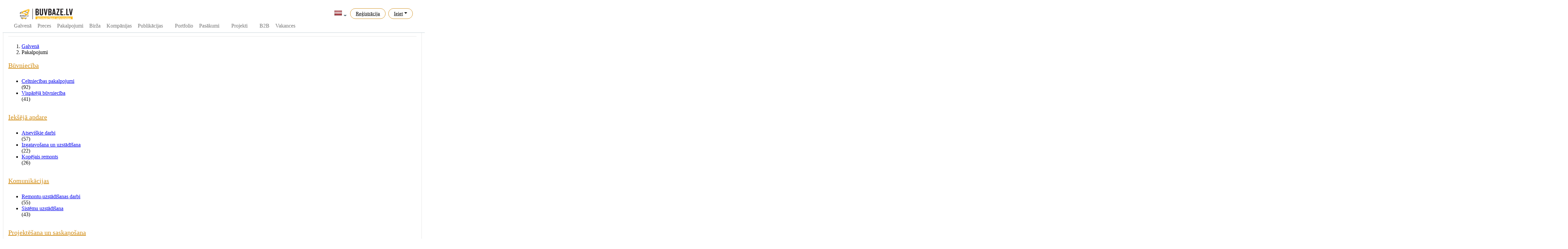

--- FILE ---
content_type: text/html; charset=utf-8
request_url: https://www.buvbaze.lv/lv/pakalpojumi/sort/search=Profesion%EF%BF%BD%EF%BF%BD%EF%BF%BD%EF%BF%BD%EF%BF%BD%EF%BF%BD%EF%BF%BD%EF%BF%BD%EF%BF%BD%EF%BF%BD%EF%BF%BD%EF%BF%BD%EF%BF%BD%EF%BF%BD%EF%BF%BD%EF%BF%BD%EF%BF%BD%EF%BF%BD%EF%BF%BD%EF%BF%BD%EF%BF%BD%EF%BF%BD%EF%BF%BD%EF%BF%BD%EF%BF%BD%EF%BF%BD%EF%BF%BD%EF%BF%BD%EF%BF%BD%EF%BF%BD%EF%BF%BD%EF%BF%BD%EF%BF%BD%EF%BF%BD%EF%BF%BD%EF%BF%BD%EF%BF%BD%EF%BF%BD%EF%BF%BD%EF%BF%BD%EF%BF%BD%EF%BF%BD%EF%BF%BD%EF%BF%BD%EF%BF%BD%EF%BF%BD%EF%BF%BD%EF%BF%BD%EF%BF%BD%EF%BF%BD%EF%BF%BD%EF%BF%BD%EF%BF%BD%EF%BF%BD%EF%BF%BD%EF%BF%BD%EF%BF%BD%EF%BF%BD%EF%BF%BD%EF%BF%BD%EF%BF%BD%EF%BF%BD%EF%BF%BD%EF%BF%BD%EF%BF%BD%EF%BF%BD%EF%BF%BD%EF%BF%BD%EF%BF%BD%EF%BF%BD%EF%BF%BD%EF%BF%BD%EF%BF%BD%EF%BF%BD%EF%BF%BD%EF%BF%BD%EF%BF%BD%EF%BF%BD%EF%BF%BD%EF%BF%BD%EF%BF%BD%EF%BF%BD%EF%BF%BD%EF%BF%BD%EF%BF%BD%EF%BF%BD%EF%BF%BD%EF%BF%BD%EF%BF%BD%EF%BF%BD%EF%BF%BD%EF%BF%BD%EF%BF%BD%EF%BF%BD%EF%BF%BD%EF%BF%BD%EF%BF%BD%EF%BF%BD%EF%BF%BD%EF%BF%BD%EF%BF%BD%EF%BF%BD%EF%BF%BD%EF%BF%BD%EF%BF%BD%EF%BF%BD%EF%BF%BD%EF%BF%BD%EF%BF%BD%EF%BF%BD%EF%BF%BD%EF%BF%BD%EF%BF%BD%EF%BF%BD%EF%BF%BD%EF%BF%BD%EF%BF%BD%EF%BF%BD%EF%BF%BD%EF%BF%BD%EF%BF%BD%EF%BF%BD%EF%BF%BD%EF%BF%BD%EF%BF%BD%EF%BF%BD%EF%BF%BD%EF%BF%BD%EF%BF%BD%EF%BF%BD%EF%BF%BD%EF%BF%BD%EF%BF%BD%EF%BF%BD%EF%BF%BD%EF%BF%BD%EF%BF%BD%EF%BF%BD%EF%BF%BD%EF%BF%BD%EF%BF%BD%EF%BF%BD%EF%BF%BD%EF%BF%BD%EF%BF%BD%EF%BF%BD%EF%BF%BD%EF%BF%BD%EF%BF%BD%EF%BF%BD%EF%BF%BD%EF%BF%BD%EF%BF%BD%EF%BF%BD%EF%BF%BD%EF%BF%BD%EF%BF%BD%EF%BF%BD%EF%BF%BD%EF%BF%BD%EF%BF%BD%EF%BF%BDla;sp=1;su=25728;sd=2;
body_size: 12302
content:
<!DOCTYPE html>
<html lang="lv">
<head>
  	<meta http-equiv="Content-Type" content="text/html; charset=utf-8" />
	<meta name="viewport" content="width=device-width, initial-scale=1.0">
	<title>Meklēt pakalpojumu :: Profesion������������������������������������������������������������������������������������������������������������������������������������������������������������������la :: Jaunie šonedēļ:: SIA "R&amp;A Būve" :: Lētākās vispirms </title>
	<meta name="description" content="Plaša būvniecības pakalpojumu izvēle Latvijā. Plaša izvēle! Elastīgas cenas! Komplekss pakalpojumu serviss" />
	<meta name="generator" content="BuvBaze Engine v 1.0.4" />
	<meta name="author" content="Deniss Metelskis (dmhope.ru)">
	
	<script type="text/javascript" src="/engine/classes/min/index.php?charset=utf-8&amp;g=general&amp;19&amp;v=1.1.06"></script>
	<link rel="stylesheet" type="text/css" href="/engine/classes/min/index.php?charset=utf-8&amp;g=style&amp;19&amp;v=1.1.61" />

  <link href="/templates/buvbaze/css/simple-line-icons.css" rel="stylesheet">
  <link rel="stylesheet" type="text/css" href="/templates/buvbaze/style/style_3.css?v1161" />
  <link href="https://fonts.googleapis.com/css?family=Play" rel="stylesheet">
  <meta name="verify-paysera" content="0d17dfb36463988dda7f5e23eda86853">
  <link rel="apple-touch-icon" sizes="192x192" href="/templates/buvbaze/favicons/logo_favicon_192x192.png">
  <link rel="shortcut icon" href="/templates/buvbaze/favicons/logo_favicon_192x192.png" type="image/png">
  <link rel="icon" type="image/png" sizes="192x192" href="/templates/buvbaze/favicons/logo_favicon_192x192.png">
  <meta name="msapplication-config" content="/templates/buvbaze/source/browserconfig.xml">
<script>(function(a,b,c,e,g){a[e]=a[e]||[],a[e].push({'gtm.start':new Date().getTime(),event:'gtm.js'});var h=b.getElementsByTagName(c)[0],k=b.createElement(c),m='dataLayer'==e?'':'&l='+e;k.async=!0,k.src='https://www.googletagmanager.com/gtm.js?id='+g+m,h.parentNode.insertBefore(k,h)})(window,document,'script','dataLayer','GTM-P363KB');</script>
  <script type="text/javascript" src="//platform-api.sharethis.com/js/sharethis.js#property=59549e75b69de60011989963&product=inline-share-buttons"></script>
  <meta name="google-site-verification" content="0z3JF3_RRlSBSbXPDKdthFpQ2P1DIKFk-7d8StwgiKA" />
  <script>
    (function(i,s,o,g,r,a,m){i['GoogleAnalyticsObject']=r;i[r]=i[r]||function(){
      (i[r].q=i[r].q||[]).push(arguments)},i[r].l=1*new Date();a=s.createElement(o),
      m=s.getElementsByTagName(o)[0];a.async=1;a.src=g;m.parentNode.insertBefore(a,m)
    })(window,document,'script','https://www.google-analytics.com/analytics.js','ga');
    ga('create', 'UA-64504619-1', 'auto');
  </script>
  <script>
  !function(f,b,e,v,n,t,s)
  {if(f.fbq)return;n=f.fbq=function(){n.callMethod?
  n.callMethod.apply(n,arguments):n.queue.push(arguments)};
  if(!f._fbq)f._fbq=n;n.push=n;n.loaded=!0;n.version='2.0';
  n.queue=[];t=b.createElement(e);t.async=!0;
  t.src=v;s=b.getElementsByTagName(e)[0];
  s.parentNode.insertBefore(t,s)}(window, document,'script',
  'https://connect.facebook.net/en_US/fbevents.js');
  fbq('init', '632686500522603');
  fbq('track', 'PageView');
</script>
<noscript><img height="1" width="1" style="display:none"
  src="https://www.facebook.com/tr?id=632686500522603&ev=PageView&noscript=1"
/></noscript>
</head>
<body class="app header-fixed">
    
    
<style>
.dsdfsdfsfsdf{display: flex; width: 100%;}

/* Горизонтальное меню */
.horizon-swiper {white-space:nowrap;font-size: 0;}
.horizon-swiper,.horizon-swiper *,.horizon-swiper :after,.horizon-swiper :before{box-sizing:border-box}
.horizon-swiper{position:relative; background:#fff; width: 100%;}
.horizon-swiper a:focus,.horizon-swiper button:focus{outline:0}
.horizon-swiper.mouse-drag,.horizon-swiper.mouse-drag *{-webkit-user-select:none;-moz-user-select:none;-ms-user-select:none;user-select:none}
.horizon-swiper .horizon-outer{overflow:hidden; margin: auto; width: 100%;}
.horizon-swiper .horizon-inner {white-space:nowrap; overflow-x:auto; overflow-y:hidden; -webkit-overflow-scrolling:touch; font-size: 0;}
.horizon-swiper .horizon-inner .active {border-bottom: 2px solid #d7852e;}
.horizon-swiper .horizon-inner .active a {color: #a76523; }
.horizon-swiper .horizon-item{display:inline-block;position:relative;white-space:nowrap; margin: 0px 4px;}
.horizon-swiper .horizon-dots{display:none;text-align:center}
.horizon-swiper .horizon-dots .horizon-dot{display:inline-block;margin:0px}
.horizon-swiper.initialized .horizon-dots{display:block}
.horizon-swiper .horizon-next,.horizon-swiper .horizon-prev{display:none}
.horizon-swiper.initialized .horizon-next,.horizon-swiper.initialized .horizon-prev{display:block}
.horizon-swiper.first-item .horizon-prev,.horizon-swiper.last-item .horizon-next{opacity:.2}

.horizon-swiper .horizon-item .card_top {padding: 10px 20px; font-size: 16px; text-transform: uppercase;border-bottom: 2px solid transparent;}


.horizon-swiper .horizon-item:first-child a{margin-left: 0px;}
.horizon-swiper .horizon-item:last-child a{margin-right: 0px;}
.horizon-swiper .horizon-item a {display: block; color: #737373; padding: 0 5px; line-height: 40px; font-size: 16px;/*text-transform: uppercase;*/text-decoration: none;}
.horizon-swiper .horizon-item:hover a {color: #a76523; border-bottom: 1px solid #d7852e;}

.horizon-inner::-webkit-scrollbar { width: 0;}
.horizon-inner {-ms-overflow-style: none;}
.horizon-inner {overflow: -moz-scrollbars-none;}


.header {transition: top 0.5s ease-in-out!important; top: 0;}
.nav-up {top: -133px;}

.horizon-swiper {display:block!important;}
#login-dp .bottom{background: #f9f9f9;border-top:1px solid #c2d0d6;clear:both;padding:14px;}
#login-dp .social-buttons{margin:12px 0    }
#login-dp .form-group {margin-bottom: 10px;}

.dropdown-menu .company_list {position:  relative;}
.dropdown-menu .company_list a span {width: 75%;display: inline-block;overflow:  hidden;text-overflow: ellipsis;line-height: 1;vertical-align:  middle;margin-left: 8px;}
.dropdown-menu .company_list a.com_editIcon {position:  absolute;background: #f1f3f5;border-left: 1px solid #c2d0d6;line-height: 1;top: 0;right:  0;height:  34px;padding: 0 6px; text-decoration: none;}
.dropdown-menu .company_list a.com_editIcon:hover, .dropdown-menu .company_list a.com_editIcon:hover i {background-color: #e5e7e8; color: #585858;}
.dropdown-menu .company_list a.com_editIcon i {margin: 0;padding: 0;font-size: 16px;line-height: 34px;color: #9ea1a2;}


.expert-review-link {padding: 6.5px 16px;box-sizing: border-box;font-size: 15px;color: #000;border-radius: 30px;border: 1px solid #cf8b14;cursor: pointer;transition: border .15s ease;}
.expert-review-link a {color: #000!important;}
.expert-review-link:hover {background: #f9d68a;}

.fullstory .text{text-align: justify; overflow-wrap: break-word;}
</style>



<header class="app-header navbar">
	<div class="container" style="padding:0px;">

		<div class="dsdfsdfsfsdf" style="height: 50px;">

			<!--<button class="navbar-toggler d-lg-none" type="button">☰</button>-->
			<a class="navbar-brand" href="/lv/"></a>

			
			<ul class="nav navbar-nav ml-auto" style="padding-right: 15px;">

				<li class="nav-item dropdown">
					<a class="nav-link nav-country dropdown-toggle" data-toggle="dropdown" href="#" role="button" aria-haspopup="true" aria-expanded="false"><img class="img-flag" alt="Latviski" height="24" src="/images/flags/Latvia.png"></a>
					<div class="dropdown-menu dropdown-menu-right">
						<div class="dropdown-header text-center"><strong>Mainīt valodu</strong></div>
						<a class="dropdown-item" href="/ru/pakalpojumi/sort/search=Profesion%EF%BF%BD%EF%BF%BD%EF%BF%BD%EF%BF%BD%EF%BF%BD%EF%BF%BD%EF%BF%BD%EF%BF%BD%EF%BF%BD%EF%BF%BD%EF%BF%BD%EF%BF%BD%EF%BF%BD%EF%BF%BD%EF%BF%BD%EF%BF%BD%EF%BF%BD%EF%BF%BD%EF%BF%BD%EF%BF%BD%EF%BF%BD%EF%BF%BD%EF%BF%BD%EF%BF%BD%EF%BF%BD%EF%BF%BD%EF%BF%BD%EF%BF%BD%EF%BF%BD%EF%BF%BD%EF%BF%BD%EF%BF%BD%EF%BF%BD%EF%BF%BD%EF%BF%BD%EF%BF%BD%EF%BF%BD%EF%BF%BD%EF%BF%BD%EF%BF%BD%EF%BF%BD%EF%BF%BD%EF%BF%BD%EF%BF%BD%EF%BF%BD%EF%BF%BD%EF%BF%BD%EF%BF%BD%EF%BF%BD%EF%BF%BD%EF%BF%BD%EF%BF%BD%EF%BF%BD%EF%BF%BD%EF%BF%BD%EF%BF%BD%EF%BF%BD%EF%BF%BD%EF%BF%BD%EF%BF%BD%EF%BF%BD%EF%BF%BD%EF%BF%BD%EF%BF%BD%EF%BF%BD%EF%BF%BD%EF%BF%BD%EF%BF%BD%EF%BF%BD%EF%BF%BD%EF%BF%BD%EF%BF%BD%EF%BF%BD%EF%BF%BD%EF%BF%BD%EF%BF%BD%EF%BF%BD%EF%BF%BD%EF%BF%BD%EF%BF%BD%EF%BF%BD%EF%BF%BD%EF%BF%BD%EF%BF%BD%EF%BF%BD%EF%BF%BD%EF%BF%BD%EF%BF%BD%EF%BF%BD%EF%BF%BD%EF%BF%BD%EF%BF%BD%EF%BF%BD%EF%BF%BD%EF%BF%BD%EF%BF%BD%EF%BF%BD%EF%BF%BD%EF%BF%BD%EF%BF%BD%EF%BF%BD%EF%BF%BD%EF%BF%BD%EF%BF%BD%EF%BF%BD%EF%BF%BD%EF%BF%BD%EF%BF%BD%EF%BF%BD%EF%BF%BD%EF%BF%BD%EF%BF%BD%EF%BF%BD%EF%BF%BD%EF%BF%BD%EF%BF%BD%EF%BF%BD%EF%BF%BD%EF%BF%BD%EF%BF%BD%EF%BF%BD%EF%BF%BD%EF%BF%BD%EF%BF%BD%EF%BF%BD%EF%BF%BD%EF%BF%BD%EF%BF%BD%EF%BF%BD%EF%BF%BD%EF%BF%BD%EF%BF%BD%EF%BF%BD%EF%BF%BD%EF%BF%BD%EF%BF%BD%EF%BF%BD%EF%BF%BD%EF%BF%BD%EF%BF%BD%EF%BF%BD%EF%BF%BD%EF%BF%BD%EF%BF%BD%EF%BF%BD%EF%BF%BD%EF%BF%BD%EF%BF%BD%EF%BF%BD%EF%BF%BD%EF%BF%BD%EF%BF%BD%EF%BF%BD%EF%BF%BD%EF%BF%BD%EF%BF%BD%EF%BF%BD%EF%BF%BD%EF%BF%BD%EF%BF%BD%EF%BF%BD%EF%BF%BDla;sp=1;su=25728;sd=2;" ><img class="img-flag" alt="Krieviski" height="24" src="/images/flags/Russia.png"> На русском</a>
					</div>
				</li>

				<li class="nav-item expert-review-link mx-1 d-down-none"><a class="nav-link" href="/lv/register/">Reģistrācija</a></li>
				<li class="nav-item expert-review-link dropdown mx-1">
					<a class="nav-link dropdown-toggle" data-toggle="dropdown" href="#" role="button" aria-haspopup="true" aria-expanded="false">Ieiet</a>
					<div id="login-dp" class="dropdown-menu dropdown-menu-right dropdown-menu-lg">
						<div class="dropdown-header text-center"><strong class="ng-binding">Ieiet</strong></div>
						<div style="padding: 10px; background: white;">
							<!--<div class="social-buttons"><a href="#" class="btn btn-facebook btn-block"><i class="fa fa-facebook"></i> Facebook</a></div>-->
							<form method="post">
								<div class="form-group">
									<label class="sr-only" for="login_name_lab">E-pasts</label>
									<input type="email" class="form-control" name="login_name" id="login_name_lab" placeholder="Email address" required>
								</div>
								<div class="form-group">
									<label class="sr-only" for="login_password_lab">Parole:</label>
									<input type="password" class="form-control" name="login_password" id="login_password_lab" placeholder="Password" required>
									<div class="help-block text-right"><a href="/lv/restore/">Aizmirsāt paroli?</a></div>
								</div>
								<div class="form-group">
									<input name="login" type="hidden" value="submit">
									<button type="button" onclick="submit();" class="btn btn-primary btn-block">Ieiet</button>
								</div>
							</form>
						</div>
						<div class="bottom text-center"><a href="/lv/register/"><b>Reģistrācija</b></a></div>
					</div>
				</li>
			</ul>
			



			

		</div>
		<div class="dsdfsdfsfsdf" style="height: 40px;">

			<div class="horizon-swiper" >
				<div class="horizon-item"><a href="/lv/">Galvenā</a></div>
				<div class="horizon-item"><a href="/lv/catalog/">Preces</a></div>
				<div class="horizon-item"><a href="/lv/pakalpojumi/">Pakalpojumi</a></div>
				<div class="horizon-item"><a href="/lv/ads/">Birža</a></div>
				<div class="horizon-item"><a href="/lv/companies/">Kompānijas </a></div>
				<div class="horizon-item"><a href="/lv/articles/">Publikācijas</a></div>
				<div class="horizon-item"><a href="/lv/video/"> </a></div>
				<div class="horizon-item"><a href="/lv/portfolio/">Portfolio</a></div>
				<div class="horizon-item"><a href="/lv/events/">Pasākumi</a></div>
				<div class="horizon-item"><a href="/lv/tenderi/"> </a></div>
				<div class="horizon-item"><a href="/lv/maju-projekti/">Projekti</a></div>
				<div class="horizon-item"><a href="/lv/biedri/"></a></div>
				<div class="horizon-item"><a href="/lv/b2b/">B2B</a></div>
				<div class="horizon-item"><a href="/lv/vakances/">Vakances</a></div>
				<div class="horizon-item"><a href="/lv/page/buvbaze_forums_2018/"> </a></div>
			</div>
		</div>

	</div>
</header>
    <div class="wrapper">
      <div class="wrapper-inner">
        
        <style>
	@media (max-width:1230px) {
		.wrapper-inner {width: 100%!important;display: block;}
		.items_list{border-bottom: 1px solid #ccc!important; width: 100%!important;display: block!important;font-size: 0px!important;margin-bottom:10px!important;box-shadow: none!important;}

		.section-buttons .pagination {margin: 0px!important; height: 20px!important; display: block!important; float: none!important;}
		.buvItems_image {display:inline-block; width: 40%!important;padding: 3px!important;}
		.buvItems_container{ width: 60%!important;display: inline-block;vertical-align: top; padding-left: 15px!important; }
		.button-hollow {display: none!important;}
		.item-name {height: auto!important;border: 0px!important; line-height: 15pt!important;}
	}	
	.section-header h2 {margin:0px!important;}


	.buvCatalog_box {display: inline-block; width: 100%;}
	.buvCatalog_box .container {background: #fff; border: 1px solid #e5e5e5; padding: 15px; width: 100%; margin-bottom: 15px;}
	.buvCatalog_box .container h1 {color: #333;font-size: 28px;font-weight: 300;margin: 0;}

	.buvCatalog_box .container h2 {margin: 0 0 10px 0;}
	.buvCatalog_box .container h2 a {color: #d18b11; font-size: 15pt; font-weight: 300; }

	.main_category {/*white-space: nowrap;*/ overflow: hidden; text-overflow: ellipsis;}
	a.buvcatalog_catLink {color: #333; font-size: 11pt; line-height: 1.3em;}

	.buv_sortBox {display: inline-block; width: 100%; padding: 8px 15px; margin-bottom: 20px; /*background-color: #fafafa;*/ border-radius: 4px;}


	/* products new */
	.products-list2 li.items_list{position:relative;display:block;float:left;width:23.5%;margin-right:2%;margin-bottom:25px;cursor:pointer;border:1px solid #fff;}
	.products-list2 li.items_list:hover{display:block;float:left;width:23.5%; margin-right:2%;margin-bottom:25px;outline:8px solid #fff;border:1px solid #fff;-webkit-box-shadow:0 0 10px 10px rgba(0,0,0,0.3);-moz-box-shadow:0 0 10px 10px rgba(0,0,0,0.3);box-shadow:0 0 10px 10px rgba(0,0,0,0.3);}
	.products-list2 li.items_list:nth-child(4n){margin-right:0}

	.products-list2 .image-wrap{width:100%;padding-top:75%; margin-bottom: 10px;}

	.products-list2 li.items_list .item-name{display:block;height:42px;overflow:hidden;padding-top:6px;margin-bottom:8px;line-height:10px;font-size: 20px;white-space: normal; border-top: 1px dotted #ccc;}
	.products-list2 li.items_list .item-name a{color:#333; font-weight: 300; text-decoration: none;font-size: 10pt;}
	.products-list2 li.items_list .item-name a:hover{color:#d18b11; font-weight: 300; text-decoration: underline;}

	.products-list2 li .item-price{margin:5px 0 5px 0px;font-size:18px;color:#d38b11;font-weight:600}
	.products-list2 li .item-price .amount{margin:0;color:#999;font-size:14px;font-weight:400}
	.products-list2 li .item-old-price{margin-right: 5px;font-size:14px; font-weight: 300; color:#8f8f8f;text-decoration:line-through}
	.products-list2 li .item-author i {display: none; }
	.products-list2 li .item-author{display:block;text-align:left;margin:-3px 5px 0 0;color:#888;font-size:8pt}

	.products-list2 li.items_list .item-author a{font-size:9pt;color:#888;text-decoration:none}
	.products-list2 li.items_list .item-author a:hover{font-size:9pt;color:#333;text-decoration:underline}
	/*****************/

</style>

<div class="buvCatalog_box" data-sticky_parent>
	<div class="col-md-9" data-sticky_column>
		<!-- Поисковик по сайту -->
		<div class="container" style="background: #919191; padding: 5px;">
	<div class="row">
		<div class="col-md-12">
			<form name="searchForm" action="/lv/search/2/" id="fullsearch" method="get" autocomplete="off" data-lang="lv">
				<div class="custom-search-form">
					<input class="buvSearch_searchForm" type="text" id="q" name="q" placeholder="Meklēt preci, pakalpojumu, kompāniju.." shortplaceholder="Meklēt preci, pakalpojumu, kompāniju.." value="" spellcheck="false" autocomplete="off">
					<span class="buvSearch_searchBtn">
						<button type="submit" value="Meklēt">Meklēt</button>
					</span>
				</div>
			</form>

			<div class="col-md-12 text-left" id="buvSearch_radio" style="display: none; padding: 15px;">
				<label class="radio-inline buvSearch_radio"><input type="radio" id="module_1" name="module" value="1">Meklēt precēs </label>
				<label class="radio-inline buvSearch_radio active"><input type="radio" id="module_2" name="module" value="2">Meklēt pakalpojumos</label>
				<label class="radio-inline buvSearch_radio"><input type="radio" id="module_3" name="module" value="3">Meklēt kompānijās</label>
				<label class="radio-inline buvSearch_radio"><input type="radio" id="module_4" name="module" value="4">Meklēšana tenderos</label>
			</div>
		</div>
	</div>
</div>
		<!-- /Поисковик по сайту -->
		
		<div class="container">
			<!-- Название раздела -->
			<div style="display: inline-block; width: 100%; border-bottom: 1px solid #e6e6e6; margin-bottom: 5px;">
				<h2>Kategorijas pakalpojumu sadaļā</h2>
			</div>
			<!-- /Название раздела -->

			<!-- Крошки -->
			<ol class="breadcrumb">
				<li class="breadcrumb-item"><a href="/lv/">Galvenā</a></li>
				<li class="breadcrumb-item active"><span>Pakalpojumi</span></li>
			</ol>
			<!-- /Крошки -->

			<!-- Категории -->
			<div class="row-flex row-flex-wrap">
				<div class="col-xs-12 col-sm-6 col-md-6 col-lg-4" ><div style='background: #fff; margin-bottom: 15px; width: 100%;'><div class="main_head"><h2><a href="/lv/pakalpojumi/Buvnieciba/">Būvniecība</a></h2></div><div class="main_category"><ul class="buv_catList"><li class="clearfix"><div class="buv_catName"><a href="/lv/pakalpojumi/Celtniecibas_pakalpojumi/">Celtniecības pakalpojumi</a></div><div class="buv_catValue">(92)</div></li><li class="clearfix"><div class="buv_catName"><a href="/lv/pakalpojumi/Vispareja_buvnieciba/">Vispārējā būvniecība</a></div><div class="buv_catValue">(41)</div></li></ul></div></div></div><div class="col-xs-12 col-sm-6 col-md-6 col-lg-4" ><div style='background: #fff; margin-bottom: 15px; width: 100%;'><div class="main_head"><h2><a href="/lv/pakalpojumi/Iekseja_apdare/">Iekšējā apdare</a></h2></div><div class="main_category"><ul class="buv_catList"><li class="clearfix"><div class="buv_catName"><a href="/lv/pakalpojumi/Atseviskie_darbi_a/">Atsevišķie darbi</a></div><div class="buv_catValue">(57)</div></li><li class="clearfix"><div class="buv_catName"><a href="/lv/pakalpojumi/Izgatavosana_un_uzstadisana/">Izgatavošana un uzstādīšana</a></div><div class="buv_catValue">(22)</div></li><li class="clearfix"><div class="buv_catName"><a href="/lv/pakalpojumi/Kopejais_remonts/">Kopējais remonts</a></div><div class="buv_catValue">(26)</div></li></ul></div></div></div><div class="col-xs-12 col-sm-6 col-md-6 col-lg-4" ><div style='background: #fff; margin-bottom: 15px; width: 100%;'><div class="main_head"><h2><a href="/lv/pakalpojumi/Komunikacijas/">Komunikācijas</a></h2></div><div class="main_category"><ul class="buv_catList"><li class="clearfix"><div class="buv_catName"><a href="/lv/pakalpojumi/Remontu_uzstadisanas_darbi/">Remontu-uzstādīšanas darbi</a></div><div class="buv_catValue">(55)</div></li><li class="clearfix"><div class="buv_catName"><a href="/lv/pakalpojumi/Sistemu_uzstadisana/">Sistēmu uzstādīšana</a></div><div class="buv_catValue">(43)</div></li></ul></div></div></div><div class="col-xs-12 col-sm-6 col-md-6 col-lg-4" ><div style='background: #fff; margin-bottom: 15px; width: 100%;'><div class="main_head"><h2><a href="/lv/pakalpojumi/Projektesana_un_saskanosana/">Projektēšana un saskaņošana</a></h2></div><div class="main_category"><ul class="buv_catList"><li class="clearfix"><div class="buv_catName"><a href="/lv/pakalpojumi/Projektesana/">Projektēšana</a></div><div class="buv_catValue">(18)</div></li><li class="clearfix"><div class="buv_catName"><a href="/lv/pakalpojumi/Saskanosana/">Saskaņošana</a></div><div class="buv_catValue">(2)</div></li></ul></div></div></div><div class="col-xs-12 col-sm-6 col-md-6 col-lg-4" ><div style='background: #fff; margin-bottom: 15px; width: 100%;'><div class="main_head"><h2><a href="/lv/pakalpojumi/Buvniecibas_tehnika/">Būvniecības tehnika</a></h2></div><div class="main_category"><ul class="buv_catList"><li class="clearfix"><div class="buv_catName"><a href="/lv/pakalpojumi/Betona_maisitaja_aprikojums/">Betona maisītāja aprīkojums</a></div><div class="buv_catValue">(1)</div></li><li class="clearfix"><div class="buv_catName"><a href="/lv/pakalpojumi/Blivesanas_iekartas/">Blīvēšanas iekārtas</a></div><div class="buv_catValue">(1)</div></li><li class="clearfix"><div class="buv_catName"><a href="/lv/pakalpojumi/Celamkrani/">Ceļamkrāni</a></div><div class="buv_catValue">(4)</div></li><li class="clearfix"><div class="buv_catName"><a href="/lv/pakalpojumi/Generatori/">Ģeneratori</a></div><div class="buv_catValue">(1)</div></li><li class="clearfix"><div class="buv_catName"><a href="/lv/pakalpojumi/Ekskavatori/">Ekskavatori</a></div><div class="buv_catValue">(32)</div></li><li class="clearfix"><div class="buv_catName"><a href="/lv/pakalpojumi/Iekraveji/">Iekrāvēji</a></div><div class="buv_catValue">(6)</div></li><li class="clearfix"><div class="buv_catName"><a href="/lv/pakalpojumi/Pacelamas_platformas_un_torni/">Paceļamās platformas un torņi</a></div><div class="buv_catValue">(4)</div></li><li class="clearfix"><div class="buv_catName"><a href="/lv/pakalpojumi/Pasizkraveji/">Pašizkrāvēji</a></div><div class="buv_catValue">(1)</div></li><li class="clearfix"><div class="buv_catName"><a href="/lv/pakalpojumi/Citas_celtniecibas_iekartas/">Citas celtniecības iekārtas</a></div><div class="buv_catValue">(3)</div></li><li class="clearfix"><div class="buv_catName"><a href="/lv/pakalpojumi/cita-tehnika/">Cita tehnika</a></div><div class="buv_catValue">(2)</div></li></ul></div></div></div><div class="col-xs-12 col-sm-6 col-md-6 col-lg-4" ><div style='background: #fff; margin-bottom: 15px; width: 100%;'><div class="main_head"><h2><a href="/lv/pakalpojumi/Citi_pakalpojumi/">Citi pakalpojumi</a></h2></div><div class="main_category"><ul class="buv_catList"><li class="clearfix"><div class="buv_catName"><a href="/lv/pakalpojumi/buvuzraudziba/">Būvuzraudzība</a></div><div class="buv_catValue">(9)</div></li><li class="clearfix"><div class="buv_catName"><a href="/lv/pakalpojumi/buvatkritumu-izvesana/">Buvatkritumu izvešana</a></div><div class="buv_catValue">(1)</div></li><li class="clearfix"><div class="buv_catName"><a href="/lv/pakalpojumi/Restauracijas_darbi/">Restaurācijas darbi</a></div><div class="buv_catValue">(4)</div></li><li class="clearfix"><div class="buv_catName"><a href="/lv/pakalpojumi/Sadzives_pakalpojumi/">Sadzīves pakalpojumi</a></div><div class="buv_catValue">(11)</div></li><li class="clearfix"><div class="buv_catName"><a href="/lv/pakalpojumi/Citi_pakalpojumi_2/">Citi pakalpojumi</a></div><div class="buv_catValue">(48)</div></li></ul></div></div></div><div class="col-xs-12 col-sm-6 col-md-6 col-lg-4" ><div style='background: #fff; margin-bottom: 15px; width: 100%;'><div class="main_head"><h2><a href="/lv/pakalpojumi/Dizains_un_labiekartosana/">Dizains un labiekārtošana</a></h2></div><div class="main_category"><ul class="buv_catList"><li class="clearfix"><div class="buv_catName"><a href="/lv/pakalpojumi/apskanosanas-pakalpojumi/">Apskaņošanas pakalpojumi</a></div><div class="buv_catValue">(2)</div></li><li class="clearfix"><div class="buv_catName"><a href="/lv/pakalpojumi/Dizains_un_interjers/">Dizains un interjers</a></div><div class="buv_catValue">(34)</div></li><li class="clearfix"><div class="buv_catName"><a href="/lv/pakalpojumi/Teritorijas_labiekartosana/">Teritorijas labiekārtošana</a></div><div class="buv_catValue">(3)</div></li></ul></div></div></div>
			</div>
			<!-- /Категории -->
		</div>
		<div class="container">
			<div class="row">
				<div class="col-md-9">
					<h2>Meklēšana pēc pieprasījuma: <span style="font-size: 20pt; color: #5c5c5c; font-weight: 300;">Profesion������������������������������������������������������������������������������������������������������������������������������������������������������������������la</span></h2>
				</div>

				<div class="col-md-3">
					
					<a href="/lv/register/" class="btn btn-block btn-gold"><i class="fa fa-plus" style="color: #fff;"></i> Pievienot pakalpojumu</a>
				</div>
			</div>
			<div style="display: inline-block; width: 100%; border-bottom: 1px solid #e6e6e6;"></div>
			<div class="row">
				<!-- Сортировка -->
				<div class="buv_sortBox">
					<div class="filter-option pull-left">
						<div class="trackMe collapsible">
							<div class='sidebar-body left' >			
								<select id='sortByFilter' class='form-control trackMe collapsible' onchange='window.location.href=this.options[this.selectedIndex].value'>
									<option value="/lv/pakalpojumi/sort/search=Profesion������������������������������������������������������������������������������������������������������������������������������������������������������������������la;sp=0;su=25728;sd=2;">Pēc datuma</option>
<option value="/lv/pakalpojumi/sort/search=Profesion������������������������������������������������������������������������������������������������������������������������������������������������������������������la;sp=1;su=25728;sd=2;" selected >Lētākās vispirms </option>
<option value="/lv/pakalpojumi/sort/search=Profesion������������������������������������������������������������������������������������������������������������������������������������������������������������������la;sp=2;su=25728;sd=2;">Dārgākās vispirms</option>
<option value="/lv/pakalpojumi/sort/search=Profesion������������������������������������������������������������������������������������������������������������������������������������������������������������������la;sp=3;su=25728;sd=2;">Populārākas vispirms</option>

								</select>
							</div>
							<div class='sidebar-body left'>			
								<select id='sortByFilter' class='form-control trackMe collapsible' onchange='window.location.href=this.options[this.selectedIndex].value'>
									<option value="/lv/pakalpojumi/sort/search=Profesion������������������������������������������������������������������������������������������������������������������������������������������������������������������la;sp=1;su=25728;sd=2;pi=24;">24</option>
<option value="/lv/pakalpojumi/sort/search=Profesion������������������������������������������������������������������������������������������������������������������������������������������������������������������la;sp=1;su=25728;sd=2;pi=48;">48</option>
<option value="/lv/pakalpojumi/sort/search=Profesion������������������������������������������������������������������������������������������������������������������������������������������������������������������la;sp=1;su=25728;sd=2;pi=72;">72</option>
	
								</select>
							</div>
						</div>
					</div>
					<div class="filter-option pull-right">
						<div class="trackMe collapsible">
							<span class="pagination-text" style="line-height: 27pt;"><b>1</b> - <b>0</b> no <b>0</b> preču</span>
						</div>
					</div>
				</div>
				<!-- /Сортировка -->
			</div>
			<!-- Товары -->
			<div style="margin-top: 10px;">
				<ul class="products-list2 clearfix">
							</ul><div style="display: block; margin: 30px 0 30px 0;">
			<h3 style="font-size: 1.7em; color: #333;">Diemžēl, nav atrasts neviens atbilstošs rezultāts "<font style="color: gray; font-size: 1em;">Profesion������������������������������������������������������������������������������������������������������������������������������������������������������������������la</font>"</h3>
			<span style="display: block; margin: 20px 0 10px 0; font-weight: 600;">Izmēģiniet šo:</span>
			<ul style="margin-left: 40px; width: 100%; ">
			<li style="display: list-item; float: none; width: 100%; list-style: disc outside;">Pārbaudīt pareizrakstību</li>
			<li style="display: list-item; float: none; width: 100%; list-style: disc outside;">Izvēlieties citu meklēšanas pieprasījumu</li>
			<li style="display: list-item; float: none; width: 100%; list-style: disc outside;"><a class="fullStoryLink colorLink text-bold" href="/lv/pakalpojumi/">Pāriet pakalpojumu sadaļā</a></li>
			</ul>
		</div>
		</section>

		<section class="pakalpojums">
		<div class="section-header clearfix">
			<h2>Populāri pakalpojumi</h2>
		</div>

		<ul class="products-list clearfix">
		
				</ul>
			</div>
			<!-- /Товары -->

			<!-- Пагинатор -->
			
			<!-- /Пагинатор -->
		</div>
	</div>
	<div class="col-md-3" data-sticky_column>
		<!-- Правый блок -->
		

		
		<aside>
			<div class="sidebar multi-checkboxes filter-tree collapsible"  >
				<div class="sidebar-header">Cena</div>
				<div class='sidebar-body'>
					<ul>
						<li style="text-align: center;">
							<form class='form-inline price-filter-form'>
								<div class="form-group"><label>€<input class='rangeFilterInput form-control fromPrice' name="pf" id="price-range-val1" type='number' value=''/></label></div>
								<div class="form-group"><label> līdz €<input class='rangeFilterInput form-control toPrice' name="pt" id="price-range-val2" type='number' value=''/></label></div>
								<div class="form-group"><a class="range-button-price" id="range-submit-price" data-link="/lv/pakalpojumi/sort/search=Profesion������������������������������������������������������������������������������������������������������������������������������������������������������������������la;sp=1;su=25728;sd=2;">Šķirot</a></div>
							</form>
						</li>
					</ul>
				</div>
			</div>
			<div class="sidebar_hr"></div>

			<div class="sidebar multi-checkboxes filter-tree collapsible"  >
				<div class="sidebar-header">Ar atlaidi</div>
				<div class='sidebar-body'>
					<ul>
						<li class='D1 sidebar-item'><a class='sidebar-item-label' href='/lv/pakalpojumi/sort/search=Profesion������������������������������������������������������������������������������������������������������������������������������������������������������������������la;sp=1;su=25728;sd=0;'><span class="white-box hzi-font hzi-Check-Sidenav"></span><span class="option-text">Visi pakalpojumi</span></a></li>
<li class='D1 sidebar-item'><a class='sidebar-item-label' href='/lv/pakalpojumi/sort/search=Profesion������������������������������������������������������������������������������������������������������������������������������������������������������������������la;sp=1;su=25728;sd=1;'><span class="white-box hzi-font hzi-Check-Sidenav"></span><span class="option-text">Viss ar atlaidi</span></a></li>
<li class='D1 sidebar-item selected'><a class='sidebar-item-label' href='/lv/pakalpojumi/sort/search=Profesion������������������������������������������������������������������������������������������������������������������������������������������������������������������la;sp=1;su=25728;sd=2;'><span class="white-box hzi-font hzi-Check-Sidenav"></span><span class="option-text">Jaunie šonedēļ</span></a></li>

					</ul>
				</div>
			</div>
			<div class="sidebar_hr"></div>

			<div class="sidebar multi-checkboxes collapsible">
				<div class="sidebar-header" compId="filterHeader">Kompānijas<span class="toggle down-icon"></span></div>
				<div class='sidebar-body'>
					<ul id="dm_list_company" class="product_types">
						<li class='sidebar-item'><a class='sidebar-item-label' href='/lv/pakalpojumi/sort/search=Profesion%EF%BF%BD%EF%BF%BD%EF%BF%BD%EF%BF%BD%EF%BF%BD%EF%BF%BD%EF%BF%BD%EF%BF%BD%EF%BF%BD%EF%BF%BD%EF%BF%BD%EF%BF%BD%EF%BF%BD%EF%BF%BD%EF%BF%BD%EF%BF%BD%EF%BF%BD%EF%BF%BD%EF%BF%BD%EF%BF%BD%EF%BF%BD%EF%BF%BD%EF%BF%BD%EF%BF%BD%EF%BF%BD%EF%BF%BD%EF%BF%BD%EF%BF%BD%EF%BF%BD%EF%BF%BD%EF%BF%BD%EF%BF%BD%EF%BF%BD%EF%BF%BD%EF%BF%BD%EF%BF%BD%EF%BF%BD%EF%BF%BD%EF%BF%BD%EF%BF%BD%EF%BF%BD%EF%BF%BD%EF%BF%BD%EF%BF%BD%EF%BF%BD%EF%BF%BD%EF%BF%BD%EF%BF%BD%EF%BF%BD%EF%BF%BD%EF%BF%BD%EF%BF%BD%EF%BF%BD%EF%BF%BD%EF%BF%BD%EF%BF%BD%EF%BF%BD%EF%BF%BD%EF%BF%BD%EF%BF%BD%EF%BF%BD%EF%BF%BD%EF%BF%BD%EF%BF%BD%EF%BF%BD%EF%BF%BD%EF%BF%BD%EF%BF%BD%EF%BF%BD%EF%BF%BD%EF%BF%BD%EF%BF%BD%EF%BF%BD%EF%BF%BD%EF%BF%BD%EF%BF%BD%EF%BF%BD%EF%BF%BD%EF%BF%BD%EF%BF%BD%EF%BF%BD%EF%BF%BD%EF%BF%BD%EF%BF%BD%EF%BF%BD%EF%BF%BD%EF%BF%BD%EF%BF%BD%EF%BF%BD%EF%BF%BD%EF%BF%BD%EF%BF%BD%EF%BF%BD%EF%BF%BD%EF%BF%BD%EF%BF%BD%EF%BF%BD%EF%BF%BD%EF%BF%BD%EF%BF%BD%EF%BF%BD%EF%BF%BD%EF%BF%BD%EF%BF%BD%EF%BF%BD%EF%BF%BD%EF%BF%BD%EF%BF%BD%EF%BF%BD%EF%BF%BD%EF%BF%BD%EF%BF%BD%EF%BF%BD%EF%BF%BD%EF%BF%BD%EF%BF%BD%EF%BF%BD%EF%BF%BD%EF%BF%BD%EF%BF%BD%EF%BF%BD%EF%BF%BD%EF%BF%BD%EF%BF%BD%EF%BF%BD%EF%BF%BD%EF%BF%BD%EF%BF%BD%EF%BF%BD%EF%BF%BD%EF%BF%BD%EF%BF%BD%EF%BF%BD%EF%BF%BD%EF%BF%BD%EF%BF%BD%EF%BF%BD%EF%BF%BD%EF%BF%BD%EF%BF%BD%EF%BF%BD%EF%BF%BD%EF%BF%BD%EF%BF%BD%EF%BF%BD%EF%BF%BD%EF%BF%BD%EF%BF%BD%EF%BF%BD%EF%BF%BD%EF%BF%BD%EF%BF%BD%EF%BF%BD%EF%BF%BD%EF%BF%BD%EF%BF%BD%EF%BF%BD%EF%BF%BD%EF%BF%BD%EF%BF%BD%EF%BF%BD%EF%BF%BDla;sp=1;su=0;sd=2;'><span class="white-box hzi-font hzi-Check-Sidenav"></span><span class="option-text">Visas kompānijas</span></a></li><li class='sidebar-item selected'><a class='sidebar-item-label' href='/lv/pakalpojumi/sort/search=Profesion������������������������������������������������������������������������������������������������������������������������������������������������������������������la;sp=1;su=25728;sd=2;'><span class="white-box hzi-font hzi-Check-Sidenav"></span><span class="option-text">SIA "R&amp;A Būve"&nbsp;<span class='facetCount'>(5)</span></span></a></li><li class='sidebar-item'><a class='sidebar-item-label' href='/lv/pakalpojumi/sort/search=Profesion������������������������������������������������������������������������������������������������������������������������������������������������������������������la;sp=1;su=1487;sd=2;'><span class="white-box hzi-font hzi-Check-Sidenav"></span><span class="option-text">SIA „BTIN”&nbsp;<span class='facetCount'>(19)</span></span></a></li><li class='sidebar-item'><a class='sidebar-item-label' href='/lv/pakalpojumi/sort/search=Profesion������������������������������������������������������������������������������������������������������������������������������������������������������������������la;sp=1;su=1805;sd=2;'><span class="white-box hzi-font hzi-Check-Sidenav"></span><span class="option-text">SIA TBR&nbsp;<span class='facetCount'>(16)</span></span></a></li><li class='sidebar-item'><a class='sidebar-item-label' href='/lv/pakalpojumi/sort/search=Profesion������������������������������������������������������������������������������������������������������������������������������������������������������������������la;sp=1;su=25301;sd=2;'><span class="white-box hzi-font hzi-Check-Sidenav"></span><span class="option-text">Cherry Art&nbsp;<span class='facetCount'>(13)</span></span></a></li><li class='sidebar-item'><a class='sidebar-item-label' href='/lv/pakalpojumi/sort/search=Profesion������������������������������������������������������������������������������������������������������������������������������������������������������������������la;sp=1;su=28332;sd=2;'><span class="white-box hzi-font hzi-Check-Sidenav"></span><span class="option-text">ROOFMASTER&nbsp;<span class='facetCount'>(8)</span></span></a></li><li class='sidebar-item'><a class='sidebar-item-label' href='/lv/pakalpojumi/sort/search=Profesion������������������������������������������������������������������������������������������������������������������������������������������������������������������la;sp=1;su=29374;sd=2;'><span class="white-box hzi-font hzi-Check-Sidenav"></span><span class="option-text">&nbsp;<span class='facetCount'>(7)</span></span></a></li><li class='sidebar-item'><a class='sidebar-item-label' href='/lv/pakalpojumi/sort/search=Profesion������������������������������������������������������������������������������������������������������������������������������������������������������������������la;sp=1;su=21201;sd=2;'><span class="white-box hzi-font hzi-Check-Sidenav"></span><span class="option-text">SIA EMT&nbsp;<span class='facetCount'>(7)</span></span></a></li><li class='sidebar-item'><a class='sidebar-item-label' href='/lv/pakalpojumi/sort/search=Profesion������������������������������������������������������������������������������������������������������������������������������������������������������������������la;sp=1;su=25297;sd=2;'><span class="white-box hzi-font hzi-Check-Sidenav"></span><span class="option-text">SIA Rīgas darbnīca&nbsp;<span class='facetCount'>(7)</span></span></a></li><li class='sidebar-item'><a class='sidebar-item-label' href='/lv/pakalpojumi/sort/search=Profesion������������������������������������������������������������������������������������������������������������������������������������������������������������������la;sp=1;su=25332;sd=2;'><span class="white-box hzi-font hzi-Check-Sidenav"></span><span class="option-text">Velna / Working Clothes Service, SIA&nbsp;<span class='facetCount'>(6)</span></span></a></li><li class='sidebar-item'><a class='sidebar-item-label' href='/lv/pakalpojumi/sort/search=Profesion������������������������������������������������������������������������������������������������������������������������������������������������������������������la;sp=1;su=1338;sd=2;'><span class="white-box hzi-font hzi-Check-Sidenav"></span><span class="option-text">KSIMEKS SIA&nbsp;<span class='facetCount'>(6)</span></span></a></li><li class='sidebar-item'><a class='sidebar-item-label' href='/lv/pakalpojumi/sort/search=Profesion������������������������������������������������������������������������������������������������������������������������������������������������������������������la;sp=1;su=25678;sd=2;'><span class="white-box hzi-font hzi-Check-Sidenav"></span><span class="option-text">SIA Mājas Interjers&nbsp;<span class='facetCount'>(5)</span></span></a></li><li class='sidebar-item'><a class='sidebar-item-label' href='/lv/pakalpojumi/sort/search=Profesion������������������������������������������������������������������������������������������������������������������������������������������������������������������la;sp=1;su=28155;sd=2;'><span class="white-box hzi-font hzi-Check-Sidenav"></span><span class="option-text">ThermoWhite SIA&nbsp;<span class='facetCount'>(5)</span></span></a></li><li class='sidebar-item'><a class='sidebar-item-label' href='/lv/pakalpojumi/sort/search=Profesion������������������������������������������������������������������������������������������������������������������������������������������������������������������la;sp=1;su=25794;sd=2;'><span class="white-box hzi-font hzi-Check-Sidenav"></span><span class="option-text">SIA "Alteh building"&nbsp;<span class='facetCount'>(5)</span></span></a></li><li class='sidebar-item'><a class='sidebar-item-label' href='/lv/pakalpojumi/sort/search=Profesion������������������������������������������������������������������������������������������������������������������������������������������������������������������la;sp=1;su=25195;sd=2;'><span class="white-box hzi-font hzi-Check-Sidenav"></span><span class="option-text">Swodax Sai&nbsp;<span class='facetCount'>(5)</span></span></a></li><li class='sidebar-item'><a class='sidebar-item-label' href='/lv/pakalpojumi/sort/search=Profesion������������������������������������������������������������������������������������������������������������������������������������������������������������������la;sp=1;su=1451;sd=2;'><span class="white-box hzi-font hzi-Check-Sidenav"></span><span class="option-text">Mikrouzņēmums&nbsp;<span class='facetCount'>(5)</span></span></a></li><li class='sidebar-item'><a class='sidebar-item-label' href='/lv/pakalpojumi/sort/search=Profesion������������������������������������������������������������������������������������������������������������������������������������������������������������������la;sp=1;su=28995;sd=2;'><span class="white-box hzi-font hzi-Check-Sidenav"></span><span class="option-text">&nbsp;<span class='facetCount'>(5)</span></span></a></li><li class='sidebar-item'><a class='sidebar-item-label' href='/lv/pakalpojumi/sort/search=Profesion������������������������������������������������������������������������������������������������������������������������������������������������������������������la;sp=1;su=1118;sd=2;'><span class="white-box hzi-font hzi-Check-Sidenav"></span><span class="option-text">SIA Gludi LM&nbsp;<span class='facetCount'>(5)</span></span></a></li><li class='sidebar-item'><a class='sidebar-item-label' href='/lv/pakalpojumi/sort/search=Profesion������������������������������������������������������������������������������������������������������������������������������������������������������������������la;sp=1;su=1190;sd=2;'><span class="white-box hzi-font hzi-Check-Sidenav"></span><span class="option-text">Master City SIA Mastercity&nbsp;<span class='facetCount'>(5)</span></span></a></li><li class='sidebar-item'><a class='sidebar-item-label' href='/lv/pakalpojumi/sort/search=Profesion������������������������������������������������������������������������������������������������������������������������������������������������������������������la;sp=1;su=27863;sd=2;'><span class="white-box hzi-font hzi-Check-Sidenav"></span><span class="option-text">AP-HELP SIA&nbsp;<span class='facetCount'>(5)</span></span></a></li><li class='sidebar-item'><a class='sidebar-item-label' href='/lv/pakalpojumi/sort/search=Profesion������������������������������������������������������������������������������������������������������������������������������������������������������������������la;sp=1;su=25628;sd=2;'><span class="white-box hzi-font hzi-Check-Sidenav"></span><span class="option-text">SIA "Jas management"&nbsp;<span class='facetCount'>(5)</span></span></a></li><li class='sidebar-item'><a class='sidebar-item-label' href='/lv/pakalpojumi/sort/search=Profesion������������������������������������������������������������������������������������������������������������������������������������������������������������������la;sp=1;su=25547;sd=2;'><span class="white-box hzi-font hzi-Check-Sidenav"></span><span class="option-text">SIA E plus&nbsp;<span class='facetCount'>(4)</span></span></a></li><li class='sidebar-item'><a class='sidebar-item-label' href='/lv/pakalpojumi/sort/search=Profesion������������������������������������������������������������������������������������������������������������������������������������������������������������������la;sp=1;su=28671;sd=2;'><span class="white-box hzi-font hzi-Check-Sidenav"></span><span class="option-text">Vadims Romanovs&nbsp;<span class='facetCount'>(4)</span></span></a></li><li class='sidebar-item'><a class='sidebar-item-label' href='/lv/pakalpojumi/sort/search=Profesion������������������������������������������������������������������������������������������������������������������������������������������������������������������la;sp=1;su=25803;sd=2;'><span class="white-box hzi-font hzi-Check-Sidenav"></span><span class="option-text">SIA "Latvijasmernieks.lv"&nbsp;<span class='facetCount'>(4)</span></span></a></li><li class='sidebar-item'><a class='sidebar-item-label' href='/lv/pakalpojumi/sort/search=Profesion������������������������������������������������������������������������������������������������������������������������������������������������������������������la;sp=1;su=25663;sd=2;'><span class="white-box hzi-font hzi-Check-Sidenav"></span><span class="option-text">Mājas meistars&nbsp;<span class='facetCount'>(4)</span></span></a></li><li class='sidebar-item'><a class='sidebar-item-label' href='/lv/pakalpojumi/sort/search=Profesion������������������������������������������������������������������������������������������������������������������������������������������������������������������la;sp=1;su=25956;sd=2;'><span class="white-box hzi-font hzi-Check-Sidenav"></span><span class="option-text">Metinātava SIA&nbsp;<span class='facetCount'>(4)</span></span></a></li><li class='sidebar-item'><a class='sidebar-item-label' href='/lv/pakalpojumi/sort/search=Profesion������������������������������������������������������������������������������������������������������������������������������������������������������������������la;sp=1;su=25657;sd=2;'><span class="white-box hzi-font hzi-Check-Sidenav"></span><span class="option-text">Vitalij Krecul&nbsp;<span class='facetCount'>(4)</span></span></a></li><li class='sidebar-item'><a class='sidebar-item-label' href='/lv/pakalpojumi/sort/search=Profesion������������������������������������������������������������������������������������������������������������������������������������������������������������������la;sp=1;su=28569;sd=2;'><span class="white-box hzi-font hzi-Check-Sidenav"></span><span class="option-text">DESIGN eco monolits&nbsp;<span class='facetCount'>(4)</span></span></a></li><li class='sidebar-item'><a class='sidebar-item-label' href='/lv/pakalpojumi/sort/search=Profesion������������������������������������������������������������������������������������������������������������������������������������������������������������������la;sp=1;su=25499;sd=2;'><span class="white-box hzi-font hzi-Check-Sidenav"></span><span class="option-text">Dmitrijs C&nbsp;<span class='facetCount'>(4)</span></span></a></li><li class='sidebar-item'><a class='sidebar-item-label' href='/lv/pakalpojumi/sort/search=Profesion������������������������������������������������������������������������������������������������������������������������������������������������������������������la;sp=1;su=27764;sd=2;'><span class="white-box hzi-font hzi-Check-Sidenav"></span><span class="option-text">SIA AMI WATER&nbsp;<span class='facetCount'>(4)</span></span></a></li><li class='sidebar-item'><a class='sidebar-item-label' href='/lv/pakalpojumi/sort/search=Profesion������������������������������������������������������������������������������������������������������������������������������������������������������������������la;sp=1;su=25467;sd=2;'><span class="white-box hzi-font hzi-Check-Sidenav"></span><span class="option-text">SIA LIRO būve&nbsp;<span class='facetCount'>(4)</span></span></a></li><li class='sidebar-item more-items' id='dm_list_company_more'><span class='sidebar-item-label hz-link-style'>Vairāk...</span></li>
					</ul>
				</div>
			</div>
		</aside>
		
		<!-- /Правый блок -->
	</div>
</div>
        <div style="clear: both"></div>
      </div>
      <footer role="contentinfo_land">
    <div class="wrapper_landing-inner">
        <div class="footer-left" style="width:100%;">
            <ul class="footer-links">
                <li><a href="/lv/page/aboutus/">Par projektu</a></li>
                <li><a href="/lv/page/tarifu_plani/">Tarifu plāni</a></li>
                <li><a href="/lv/page/noteikumi/">Lietošanas noteikumi</a></li>
                <li><a href="/lv/page/konfidencialitates-politika/">Konfidencialitātes politika</a></li>
				<!--<li><a href="/lv/page/informacija-veikaliem/">Veikaliem</a></li>-->
                <li><a href="/lv/page/pressa/">Prese</a></li>
                <li><a href="/lv/blog/">Blogs</a></li>
                <li><a href="/lv/page/sadarbiba/">Sadarbība</a></li>
                <li><a href="/lv/page/vakances/">Vakances</a></li>
                <li><a href="/lv/buvniecibas-gada-balsosana-2017/">Balsošana</a></li>
                <li><a href="/lv/page/buvbaze_forums_2018/"> </a></li>

            </ul>
            <ul class="social-links">
                <li><a href="https://www.facebook.com/buvbaze.lv/" target="_blank"><i class="fa fa-facebook"></i>Facebook</a></li>
                <li><a href="https://www.instagram.com/buvbazelv/" target="_blank"><i class="fa fa-instagram"></i>Instagram</a></li>
                <li><a href="https://twitter.com/buvbazelv" target="_blank"><i class="fa fa-twitter"></i>Twitter</a></li>
                <li><a href="https://www.youtube.com/channel/UCAzwaD4a8i2-tfnNSKaX7pA" target="_blank"><i class="fa fa-youtube"></i>Youtube</a></li>
            </ul>
        </div>
    </div>
    <div class="wrapper_landing-inner" style="display: block;">
        <div class="row" style="display: block; margin: 0;">
            <div class="col-md-6" style="display: inline-block;">Remontē un būvē kopā ar speciālistiem. Izvēlies sev labākos pēc atsauksmēm un cenām.</div>
            <div class="col-md-6 text-md-right" style="display: inline-block;">© 2018. Buvbaze. Visas tiesības aizsargātas</div>
        </div>
    </div>
</footer>

<div id="top_dm_button"><i class="fa fa-chevron-up"></i></div>
<script>
!function(f,b,e,v,n,t,s){if(f.fbq)return;n=f.fbq=function(){n.callMethod?
n.callMethod.apply(n,arguments):n.queue.push(arguments)};if(!f._fbq)f._fbq=n;
n.push=n;n.loaded=!0;n.version='2.0';n.queue=[];t=b.createElement(e);t.async=!0;
t.src=v;s=b.getElementsByTagName(e)[0];s.parentNode.insertBefore(t,s)}(window,
document,'script','https://connect.facebook.net/en_US/fbevents.js');
fbq('init', '1643887382531669'); // Insert your pixel ID here.
fbq('track', 'PageView');
</script>
<noscript><img height="1" width="1" style="display:none"src="https://www.facebook.com/tr?id=1643887382531669&ev=PageView&noscript=1"/></noscript>
<script type="text/javascript"> (function (d, w, c) { (w[c] = w[c] || []).push(function() { try { w.yaCounter31101306 = new Ya.Metrika({ id:31101306, clickmap:true, trackLinks:true, accurateTrackBounce:true, webvisor:true, trackHash:true }); } catch(e) { } }); var n = d.getElementsByTagName("script")[0], s = d.createElement("script"), f = function () { n.parentNode.insertBefore(s, n); }; s.type = "text/javascript"; s.async = true; s.src = "https://mc.yandex.ru/metrika/watch.js"; if (w.opera == "[object Opera]") { d.addEventListener("DOMContentLoaded", f, false); } else { f(); } })(document, window, "yandex_metrika_callbacks"); </script> <noscript><div><img src="https://mc.yandex.ru/watch/31101306" style="position:absolute; left:-9999px;" alt="" /></div></noscript>
<script id="rhlpscrtg" type="text/javascript" charset="utf-8" async="async" src="https://web.redhelper.ru/service/main.js?c=trutek"></script> 


<script>
    (function() {
    "use strict";
    activeStickyKit();
    var screen = 992;
    var windowHeight, windowWidth;
    windowWidth = $(window).width();
    if (windowWidth < screen) {
        detachStickyKit();
    } else {
        activeStickyKit();
    }
    windowSize();
    $(window).resize(
        debounce(function() {
            windowSize();
            $(document.body).trigger("sticky_kit:recalc");
            if (windowWidth < screen) {
                detachStickyKit();
            } else {
                activeStickyKit();
            }
        }, 250)
    );
})(window.jQuery);
</script>
    </div>
    
    <script type="text/javascript">
var dle_root       = '/';
var bb_lang       = 'lv';
var dle_admin      = '';
var dle_login_hash = '';
var dle_group      = 5;
var dle_skin       = 'buvbaze';
var dle_act_lang   = ["Jā", "Nē", "Ievadīšana", "Atcelšana", "Сохранить", "Удалить", "Загрузка. Пожалуйста, подождите..."];
var dle_info       = 'Informācija';
var dle_confirm    = 'Apstiprinājums';
var dle_prompt     = 'Informācijas ievadīšana';
var dle_req_field  = 'Заполните все необходимые поля';
var dle_del_agree  = 'Вы действительно хотите удалить? Данное действие невозможно будет отменить';
var dle_save_ok    = 'Изменения успешно сохранены. Обновить страницу?';
var dm_bgb_dm_time_days = ' d. ';
var dm_bgb_dm_time_hours = ' s. ';
var dm_bgb_dm_time_minutes = ' m. ';
var dm_bgb_dm_time_seconds = ' s.';
var dm_bgb_vStop = '2017-12-31 23:59:00';
var dm_bgb_StopText = '';
var activeBBPage    = '2';
</script>
    <noscript><iframe src="https://www.googletagmanager.com/ns.html?id=GTM-P363KB" height="0" width="0" style="display:none;visibility:hidden"></iframe></noscript>
  </body>
  </html><!-- Copyright Deniss Metelskis (http://dmhope.ru) -->